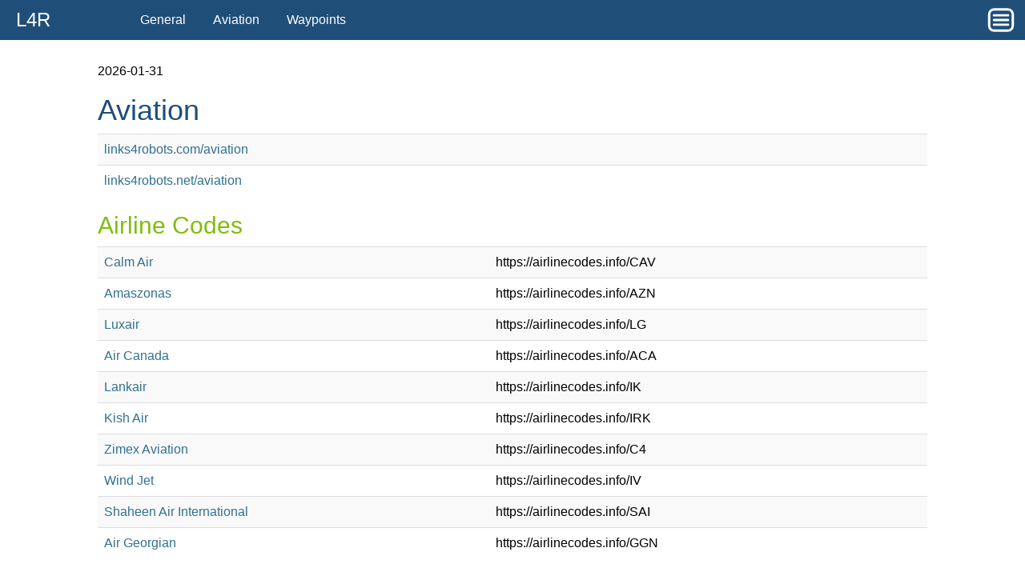

--- FILE ---
content_type: text/html; charset=utf-8
request_url: https://links4robots.com/aviation/airline-codes
body_size: 988
content:
<!DOCTYPE html>
<html lang="en">
<head>
	<title>Airline Codes | Links 4 Robots</title>
	<meta charset="utf-8" />
	<meta name="viewport" content="width=device-width, initial-scale=1" />
	<meta name="keywords" content="links, bookmarks, favorites" />
	<meta name="description" content="links, bookmarks, favorites" />
	<link type="text/css" href="/css/robots.css" rel="stylesheet" />
</head>

<body>
	<header class="topnav">
		<div class="topnav-inner">
			<nav>
				<div class="logo">
					<a href="/">L4R</a>
				</div>
				<ul class="menu">
					<li><a href="/general">General</a></li>
					<li><a href="/aviation">Aviation</a></li>
					<li><a href="/waypoints">Waypoints</a></li>
				</ul>
				<label for="mobilemenu-button" class="mobilemenu-icon">&nbsp;</label>
			</nav>
			<input id="mobilemenu-button" type="checkbox" class="mobilemenu-checkbox" />
			<div id="mobilemenu-overlay"></div>
			<div class="mobilemenu">
				<ul>
					<li><a href="/">Home</a></li>
					<li><a href="/general">General</a></li>
					<li><a href="/aviation">Aviation</a></li>
					<li><a href="/waypoints">Waypoints</a></li>
				</ul>
			</div>
		</div>
	</header>
	<script>
	function closemenu(e){
		if(!e.target.matches('#mobilemenu-button,.mobilemenu-icon')){
			document.getElementById('mobilemenu-button').checked=false;
		}
	}
	document.body.addEventListener('click',closemenu);
	document.getElementById('mobilemenu-overlay').addEventListener('touchstart',closemenu);
	</script>
<div class="block80"></div>
<div class="container-fluid">
	<div class="row">
		<div class="col-xs-12 col-sm-12 col-md-10 offset-md-1 col-lg-10 offset-lg-1">
			<div class="date">2026-01-31</div>
			<h1 class="blue">Aviation</h1>
			<table class="table table-striped">
				<tbody>
					<tr><td><a href="https://links4robots.com/aviation">links4robots.com/aviation</a></td></tr>
					<tr><td><a href="https://links4robots.net/aviation">links4robots.net/aviation</a></td></tr>
				</tbody>
			</table>

			<h2 class="green">Airline Codes</h2>
			<table class="table table-striped">
				<tbody>
					<tr><td><a href="https://airlinecodes.info/CAV">Calm Air</a></td><td>https://airlinecodes.info/CAV</td></tr>
					<tr><td><a href="https://airlinecodes.info/AZN">Amaszonas</a></td><td>https://airlinecodes.info/AZN</td></tr>
					<tr><td><a href="https://airlinecodes.info/LG">Luxair</a></td><td>https://airlinecodes.info/LG</td></tr>
					<tr><td><a href="https://airlinecodes.info/ACA">Air Canada</a></td><td>https://airlinecodes.info/ACA</td></tr>
					<tr><td><a href="https://airlinecodes.info/IK">Lankair</a></td><td>https://airlinecodes.info/IK</td></tr>
					<tr><td><a href="https://airlinecodes.info/IRK">Kish Air</a></td><td>https://airlinecodes.info/IRK</td></tr>
					<tr><td><a href="https://airlinecodes.info/C4">Zimex Aviation</a></td><td>https://airlinecodes.info/C4</td></tr>
					<tr><td><a href="https://airlinecodes.info/IV">Wind Jet</a></td><td>https://airlinecodes.info/IV</td></tr>
					<tr><td><a href="https://airlinecodes.info/SAI">Shaheen Air International</a></td><td>https://airlinecodes.info/SAI</td></tr>
					<tr><td><a href="https://airlinecodes.info/GGN">Air Georgian</a></td><td>https://airlinecodes.info/GGN</td></tr>
				</tbody>
			</table>
		</div>
	</div>
</div>
</body>
</html>


--- FILE ---
content_type: text/css
request_url: https://links4robots.com/css/robots.css
body_size: 3156
content:
/* === GENERAL === */

body { font-family: sans-serif; margin: 0; padding: 0; }

a, a:visited { color: #31708f; text-decoration: none; outline: none; }

caption { color: #777; padding: 8px 0; text-align: left; }

h1, h2, h3 { font-weight: 500; line-height: 1.1; margin: 20px 0 10px; }

h1 { font-size: 36px; }
h2 { font-size: 30px; }
h3 { font-size: 28px; }

p { margin: 0 0 10px; }

table { background-color: transparent; border-spacing: 0; border-collapse: collapse; }

td, th { padding: 0; text-align: left; }

table a, table a:visited { color: #31708f; }

.elem-center { margin: 0 auto; }
.elem-left { float: left; }
.elem-right { float: right; }
.elem-bfc { overflow: hidden; }
.elem-inline { display: inline-block; }
.elem-flex { display: flex; }

.text-left { text-align: left; }
.text-right { text-align: right; }
.text-center { text-align: center; }
.text-justify { text-align: justify; }

.blue { color: #1f4e79; }
.green { color: #7fbe0c; }

.block80 { height: 80px; }
.block70 { height: 70px; }
.block60 { height: 60px; }
.block50 { height: 50px; }
.block40 { height: 40px; }


/* === HEADER === */

header.topnav { height: 50px; left: 0; position: fixed; right: 0; top: 0; z-index: 11; }
header.topnav a { color: #fff; text-decoration: none; }
header.topnav nav { background-color: #1f4e79; height: 50px; position: relative; width: 100%; z-index: 12; }
header.topnav nav .logo { font-size: 24px; height: 50px; left: 20px; line-height: 50px; position: absolute; top: 0; width: 150px; }
header.topnav nav .logo img { margin: 10px 8px 0 0; vertical-align: -14px; }
header.topnav nav ul.menu { list-style-type: none; margin: 0 0 0 150px; padding: 0 10px; text-align: left; }
header.topnav nav ul.menu li { display: inline-block; }
header.topnav nav ul.menu li a { color: #fff; display: inline-block; height: 50px; line-height: 50px; padding: 0 15px; text-decoration: none; }
header.topnav nav ul.menu li a:hover { background-color: #103454; color: #fff; }
header.topnav nav label.mobilemenu-icon { background: transparent url("[data-uri]") no-repeat center center; background-size: contain; cursor: pointer; display: inline-block; height: 44px; margin: 3px 8px; position: absolute; right: 0; top: 0; width: 44px; }
header.topnav .mobilemenu { background-color: #1f2532; left: 0; max-height: 0; overflow: hidden; position: absolute; top: 50px; transition: max-height 0.5s linear; visibility: hidden; width: 100%; z-index: 12; }
header.topnav .mobilemenu ul { border-top: 1px solid #111; list-style: none; margin: 0; padding: 0; }
header.topnav .mobilemenu ul li { border-top: 1px solid #2f3542; border-bottom: 1px solid #111; text-align: left; padding: 0 20px; }
header.topnav .mobilemenu ul li a { display: block; padding: 16px 0; }
header.topnav .mobilemenu ul li a, header.topnav nav .mobilemenu ul li a:visited { color: #fff; }
header.topnav .mobilemenu-checkbox { margin: 0; opacity: 0; padding: 0; position: absolute; right: -20px; top: 0; }
header.topnav #mobilemenu-overlay { background-color: rgba(0,0,0,0.6); height: 100vh; display: none; position: absolute; width: 100vw; z-index: 10; }
header.topnav #mobilemenu-button:checked ~ #mobilemenu-overlay { display: block; }
header.topnav #mobilemenu-button:checked ~ .mobilemenu { max-height: 1000px; visibility: visible; }


/* === LAYOUT === */

.container-fluid { margin: 0 auto; padding: 0 15px; }


/* === BOOTSTRAP COLUMNS === */

.columns,.row{display:flex;flex-wrap:wrap;margin-left:-15px;margin-right:-15px;}
.col,.col-1,.col-2,.col-3,.col-4,.col-5,.col-6,.col-7,.col-8,.col-9,.col-10,.col-11,.col-12,
.col-xl,.col-xl-auto,.col-xl-1,.col-xl-2,.col-xl-3,.col-xl-4,.col-xl-5,.col-xl-6,.col-xl-7,.col-xl-8,.col-xl-9,.col-xl-10,.col-xl-11,.col-xl-12,
.col-lg,.col-lg-auto,.col-lg-1,.col-lg-2,.col-lg-3,.col-lg-4,.col-lg-5,.col-lg-6,.col-lg-7,.col-lg-8,.col-lg-9,.col-lg-10,.col-lg-11,.col-lg-12,
.col-md,.col-md-auto,.col-md-1,.col-md-2,.col-md-3,.col-md-4,.col-md-5,.col-md-6,.col-md-7,.col-md-8,.col-md-9,.col-md-10,.col-md-11,.col-md-12,
.col-sm,.col-sm-auto,.col-sm-1,.col-sm-2,.col-sm-3,.col-sm-4,.col-sm-5,.col-sm-6,.col-sm-7,.col-sm-8,.col-sm-9,.col-sm-10,.col-sm-11,.col-sm-12
{box-sizing:border-box;padding:0 15px;width:100%;}

.col{flex-basis:0;flex-grow:1;max-width:100%;}
.col-auto{flex:0 0 auto;max-width:none;width:auto;}
.col-1{flex:0 0 8.333333%;max-width:8.333333%;}
.col-2{flex:0 0 16.666667%;max-width:16.666667%;}
.col-3{flex:0 0 25%;max-width:25%;}
.col-4{flex:0 0 33.333333%;max-width:33.333333%;}
.col-5{flex:0 0 41.666667%;max-width:41.666667%;}
.col-6{flex:0 0 50%;max-width:50%;}
.col-7{flex:0 0 58.333333%;max-width:58.333333%;}
.col-8{flex:0 0 66.666667%;max-width:66.666667%;}
.col-9{flex: 0 0 75%;max-width:75%;}
.col-10{flex:0 0 83.333333%;max-width:83.333333%;}
.col-11{flex:0 0 91.666667%;max-width:91.666667%;}
.col-12{flex:0 0 100%;max-width:100%;}
.offset-1{margin-left:8.3333333333%;}
.offset-2{margin-left:16.6666666667%;}
.offset-3{margin-left:25%;}
.offset-4{margin-left:33.3333333333%;}
.offset-5{margin-left:41.6666666667%;}
.offset-6{margin-left:50%;}
.offset-7{margin-left:58.3333333333%;}
.offset-8{margin-left:66.6666666667%;}
.offset-9{margin-left:75%;}
.offset-10{margin-left:83.3333333333%;}
.offset-11{margin-left:91.6666666667%;}

@media (min-width: 576px) {
.col-sm{flex-basis:0;flex-grow:1;max-width:100%;}
.col-sm-auto{flex:0 0 auto;width:auto;max-width:none;}
.col-sm-1{flex:0 0 8.333333%;max-width:8.333333%;}
.col-sm-2{flex:0 0 16.666667%;max-width:16.666667%;}
.col-sm-3{flex:0 0 25%;max-width:25%;}
.col-sm-4{flex:0 0 33.333333%;max-width:33.333333%;}
.col-sm-5{flex:0 0 41.666667%;max-width:41.666667%;}
.col-sm-6{flex:0 0 50%;max-width:50%;}
.col-sm-7{flex:0 0 58.333333%;max-width:58.333333%;}
.col-sm-8{flex:0 0 66.666667%;max-width:66.666667%;}
.col-sm-9{flex:0 0 75%;max-width:75%;}
.col-sm-10{flex:0 0 83.333333%;max-width:83.333333%;}
.col-sm-11{flex:0 0 91.666667%;max-width:91.666667%;}
.col-sm-12{flex:0 0 100%;max-width:100%;}
.offset-sm-0{margin-left:0;}
.offset-sm-1{margin-left:8.3333333333%;}
.offset-sm-2{margin-left:16.6666666667%;}
.offset-sm-3{margin-left:25%;}
.offset-sm-4{margin-left:33.3333333333%;}
.offset-sm-5{margin-left:41.6666666667%;}
.offset-sm-6{margin-left:50%;}
.offset-sm-7{margin-left:58.3333333333%;}
.offset-sm-8{margin-left:66.6666666667%;}
.offset-sm-9{margin-left:75%;}
.offset-sm-10{margin-left:83.3333333333%;}
.offset-sm-11{margin-left:91.6666666667%;}
}

@media (min-width: 768px) {
.col-md{flex-basis:0;flex-grow:1;max-width:100%;}
.col-md-auto{flex:0 0 auto;width:auto;max-width:none;}
.col-md-1{flex:0 0 8.333333%;max-width:8.333333%;}
.col-md-2{flex:0 0 16.666667%;max-width:16.666667%;}
.col-md-3{flex:0 0 25%;max-width:25%;}
.col-md-4{flex:0 0 33.333333%;max-width:33.333333%;}
.col-md-5{flex:0 0 41.666667%;max-width:41.666667%;}
.col-md-6{flex:0 0 50%;max-width:50%;}
.col-md-7{flex:0 0 58.333333%;max-width:58.333333%;}
.col-md-8{flex:0 0 66.666667%;max-width:66.666667%;}
.col-md-9{flex:0 0 75%;max-width:75%;}
.col-md-10{flex:0 0 83.333333%;max-width:83.333333%;}
.col-md-11{flex:0 0 91.666667%;max-width:91.666667%;}
.col-md-12{flex:0 0 100%;max-width:100%;}
.offset-md-0{margin-left:0;}
.offset-md-1{margin-left:8.3333333333%;}
.offset-md-2{margin-left:16.6666666667%;}
.offset-md-3{margin-left:25%;}
.offset-md-4{margin-left:33.3333333333%;}
.offset-md-5{margin-left:41.6666666667%;}
.offset-md-6{margin-left:50%;}
.offset-md-7{margin-left:58.3333333333%;}
.offset-md-8{margin-left:66.6666666667%;}
.offset-md-9{margin-left:75%;}
.offset-md-10{margin-left:83.3333333333%;}
.offset-md-11{margin-left:91.6666666667%;}
}

@media (min-width: 992px) {
.col-lg{flex-basis:0;flex-grow:1;max-width:100%;}
.col-lg-auto{flex:0 0 auto;width:auto;max-width:none;}
.col-lg-1{flex:0 0 8.333333%;max-width:8.333333%;}
.col-lg-2{flex:0 0 16.666667%;max-width:16.666667%;}
.col-lg-3{flex:0 0 25%;max-width:25%;}
.col-lg-4{flex:0 0 33.333333%;max-width:33.333333%;}
.col-lg-5{flex:0 0 41.666667%;max-width:41.666667%;}
.col-lg-6{flex:0 0 50%;max-width:50%;}
.col-lg-7{flex:0 0 58.333333%;max-width:58.333333%;}
.col-lg-8{flex:0 0 66.666667%;max-width:66.666667%;}
.col-lg-9{flex:0 0 75%;max-width:75%;}
.col-lg-10{flex:0 0 83.333333%;max-width:83.333333%;}
.col-lg-11{flex:0 0 91.666667%;max-width:91.666667%;}
.col-lg-12{flex:0 0 100%;max-width:100%;}
.offset-lg-0{margin-left:0;}
.offset-lg-1{margin-left:8.3333333333%;}
.offset-lg-2{margin-left:16.6666666667%;}
.offset-lg-3{margin-left:25%;}
.offset-lg-4{margin-left:33.3333333333%;}
.offset-lg-5{margin-left:41.6666666667%;}
.offset-lg-6{margin-left:50%;}
.offset-lg-7{margin-left:58.3333333333%;}
.offset-lg-8{margin-left:66.6666666667%;}
.offset-lg-9{margin-left:75%;}
.offset-lg-10{margin-left:83.3333333333%;}
.offset-lg-11{margin-left:91.6666666667%;}
}

@media (min-width:1200px){
.col-xl{flex-basis:0;flex-grow:1;max-width:100%;}
.col-xl-auto{flex:0 0 auto;width:auto;max-width:none;}
.col-xl-1{flex:0 0 8.333333%;max-width:8.333333%;}
.col-xl-2{flex:0 0 16.666667%;max-width:16.666667%;}
.col-xl-3{flex:0 0 25%;max-width:25%;}
.col-xl-4{flex:0 0 33.333333%;max-width:33.333333%;}
.col-xl-5{flex:0 0 41.666667%;max-width:41.666667%;}
.col-xl-6{flex:0 0 50%;max-width:50%;}
.col-xl-7{flex:0 0 58.333333%;max-width:58.333333%;}
.col-xl-8{flex:0 0 66.666667%;max-width:66.666667%;}
.col-xl-9{flex:0 0 75%;max-width:75%;}
.col-xl-10{flex:0 0 83.333333%;max-width:83.333333%;}
.col-xl-11{flex:0 0 91.666667%;max-width:91.666667%;}
.col-xl-12{flex:0 0 100%;max-width:100%;}
.offset-xl-0{margin-left:0;}
.offset-xl-1{margin-left:8.3333333333%;}
.offset-xl-2{margin-left:16.6666666667%;}
.offset-xl-3{margin-left:25%;}
.offset-xl-4{margin-left:33.3333333333%;}
.offset-xl-5{margin-left:41.6666666667%;}
.offset-xl-6{margin-left:50%;}
.offset-xl-7{margin-left:58.3333333333%;}
.offset-xl-8{margin-left:66.6666666667%;}
.offset-xl-9{margin-left:75%;}
.offset-xl-10{margin-left:83.3333333333%;}
.offset-xl-11{margin-left:91.6666666667%;}
}


/* === TABLES === */

.table {
    width: 100%;
    max-width: 100%;
    margin-bottom: 20px
}

.table > tbody > tr > td, .table > tbody > tr > th, .table > tfoot > tr > td, .table > tfoot > tr > th,
.table > thead > tr > td, .table > thead > tr > th {
    padding: 8px;
    line-height: 1.42857143;
    vertical-align: top;
    border-top: 1px solid #ddd
}

.table > thead > tr > th {
    vertical-align: bottom;
    border-bottom: 2px solid #ddd
}

.table > caption + thead > tr:first-child > td, .table > caption + thead > tr:first-child > th,
.table > colgroup + thead > tr:first-child > td, .table > colgroup + thead > tr:first-child > th,
.table > thead:first-child > tr:first-child > td, .table > thead:first-child > tr:first-child > th {
    border-top: 0
}

.table > tbody + tbody {
    border-top: 2px solid #ddd
}

.table .table {
    background-color: #fff
}

.table-condensed > tbody > tr > td, .table-condensed > tbody > tr > th, .table-condensed > tfoot > tr > td,
.table-condensed > tfoot > tr > th, .table-condensed > thead > tr > td, .table-condensed > thead > tr > th {
    padding: 5px
}

.table-bordered {
    border: 1px solid #ddd
}

.table-bordered > tbody > tr > td, .table-bordered > tbody > tr > th, .table-bordered > tfoot > tr > td,
.table-bordered > tfoot > tr > th, .table-bordered > thead > tr > td, .table-bordered > thead > tr > th {
    border: 1px solid #ddd
}

.table-bordered > thead > tr > td, .table-bordered > thead > tr > th {
    border-bottom-width: 2px
}

.table-striped > tbody > tr:nth-of-type(odd) {
    background-color: #f9f9f9
}

.table-hover > tbody > tr:hover {
    background-color: #f5f5f5
}

table col[class * =col-] {
    position: static;
    display: table-column;
    float: none
}

table td[class * =col-], table th[class * =col-] {
    position: static;
    display: table-cell;
    float: none
}

.table > tbody > tr.active > td, .table > tbody > tr.active > th, .table > tbody > tr > td.active,
.table > tbody > tr > th.active, .table > tfoot > tr.active > td, .table > tfoot > tr.active > th,
.table > tfoot > tr > td.active, .table > tfoot > tr > th.active, .table > thead > tr.active > td,
.table > thead > tr.active > th, .table > thead > tr > td.active, .table > thead > tr > th.active {
    background-color: #f5f5f5
}


/* === RESPONSIVE === */

@media all and (max-width: 900px) {

	header.topnav nav ul.menu {
		display: none;
	}

}
